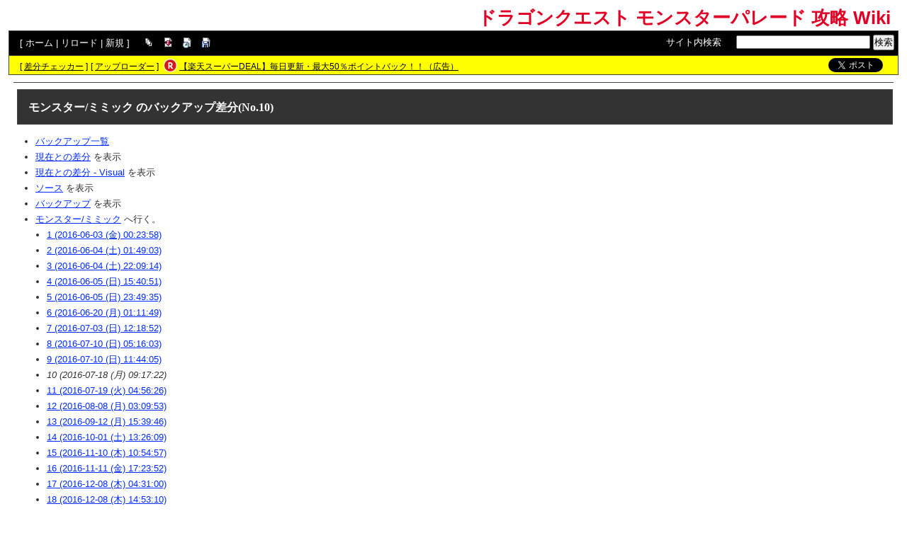

--- FILE ---
content_type: text/html; charset=UTF-8
request_url: https://mp.swiki.jp/index.php?cmd=backup&page=%E3%83%A2%E3%83%B3%E3%82%B9%E3%82%BF%E3%83%BC%2F%E3%83%9F%E3%83%9F%E3%83%83%E3%82%AF&age=10&action=diff
body_size: 10742
content:
<!DOCTYPE html>
<html lang="ja">

<head>
<meta content='IE=EmulateIE7; IE=EmulateIE8' http-equiv='X-UA-Compatible' />
<meta http-equiv="content-type" content="application/xhtml+xml; charset=UTF-8" />
<meta http-equiv="content-style-type" content="text/css" />
<meta http-equiv="content-script-type" content="text/javascript" />

	<title>モンスター/ミミック のバックアップ差分(No.10) - ドラゴンクエスト モンスターパレード 攻略 Wiki</title>
<meta name="description" content="ドラゴンクエスト モンスターパレードの攻略wikiです" />


<link rel="stylesheet" href="https://wikibase.swiki.jp/skin/default.css.php?20250930" type="text/css" media="screen" charset="utf-8" />
<link rel="stylesheet" href="https://wikibase.swiki.jp/skin/xwikioriginal/WhiteGray/color.css.php?20220824" type="text/css" media="screen" charset="utf-8" />
<link rel="stylesheet" media="screen" href="//maxcdn.bootstrapcdn.com/font-awesome/4.7.0/css/font-awesome.min.css" />
<!--  <link rel="stylesheet" href="https://wikibase.swiki.jp/skin/print.css" type="text/css" media="print" charset="Shift_JIS" /> -->
<link rel="shortcut icon" href="//mp.swiki.jp/favicon.ico" type="image/x-icon" />

<script type="text/javascript">
<!--
	var SKIN_DIR="https://wikibase.swiki.jp/skin/";
var IMAGE_DIR="https://wikibase.swiki.jp/image/";
var DEFAULT_LANG="ja_JP";
var LANG="ja_JP";

	// Cookie制御（ユーザーエージェント制御に使用）
	function setCookie(name, value, expires, domain, path, secure){
		var c = '';
		c += name + '=' + encodeURIComponent(value);
		if(expires){
			var exp = new Date();
			exp.setDate(exp.getDate() + expires);
			c += '; expires=' + exp.toGMTString();
		}
		if(domain){ c += '; domain=' + domain; }
		if(path)	{ c += '; path=' + path; }
		if(secure){ c += '; secure'; }
		document.cookie = c;
	}
-->
</script>

<script type="text/javascript" src="https://wikibase.swiki.jp/skin/lang/ja_JP.js"></script>
<script type="text/javascript" src="https://wikibase.swiki.jp/skin/default.js"></script>
<script type="text/javascript" src="https://wikibase.swiki.jp/skin/ajax/textloader.js"></script>
<script type="text/javascript" src="https://wikibase.swiki.jp/skin/ajax/glossary.js"></script>
	<script type="text/javascript" src="https://wikibase.swiki.jp/skin/tzCalculation_LocalTimeZone.js"></script>
<script type="text/javascript" src="https://apis.google.com/js/plusone.js">{lang: 'ja'}</script>
<script type="text/javascript" src="https://ajax.googleapis.com/ajax/libs/jquery/1.7.1/jquery.min.js"></script>
<script type="text/javascript" src="https://wikibase.swiki.jp/skin/jquery/scrolltopcontrol.js"></script>
<script type="text/javascript" src="https://wikibase.swiki.jp/skin/ajax/jquery.tablesorter.js"></script>




	<!-- Adsense自動広告 20231011版 -->
	<!-- Adsense アンカー広告を画面上部に表示を禁止するタグ 2024/12/30仮置き data-overlays="bottom" -->
	<script async src="https://pagead2.googlesyndication.com/pagead/js/adsbygoogle.js?client=ca-pub-2811588594492819" data-overlays="bottom" crossorigin="anonymous"></script>





<!--
<script async src="https://fundingchoicesmessages.google.com/i/pub-2811588594492819?ers=1"></script><script>(function() {function signalGooglefcPresent() {if (!window.frames['googlefcPresent']) {if (document.body) {const iframe = document.createElement('iframe'); iframe.style = 'width: 0; height: 0; border: none; z-index: -1000; left: -1000px; top: -1000px;'; iframe.style.display = 'none'; iframe.name = 'googlefcPresent'; document.body.appendChild(iframe);} else {setTimeout(signalGooglefcPresent, 0);}}}signalGooglefcPresent();})();</script>
-->




</head>
<body>

	<div id="popUpContainer"></div>


	<div id="contents_frame" class="glossymenu" style="width: 100%; border-width: 0;">


	<div id="header">
	<h1 class="title">
		<a href="https://mp.swiki.jp/index.php">
		ドラゴンクエスト モンスターパレード 攻略 Wiki		</a>
	</h1>
	</div>



<div id="naviframe">
<div id="navigator">[ <a href="https://mp.swiki.jp/index.php?FrontPage">ホーム</a>  | <a href="https://mp.swiki.jp/index.php?%E3%83%A2%E3%83%B3%E3%82%B9%E3%82%BF%E3%83%BC%2F%E3%83%9F%E3%83%9F%E3%83%83%E3%82%AF">リロード</a>   | <a href="https://mp.swiki.jp/index.php?cmd=newpage&amp;refer=%E3%83%A2%E3%83%B3%E3%82%B9%E3%82%BF%E3%83%BC%2F%E3%83%9F%E3%83%9F%E3%83%83%E3%82%AF">新規</a>   ]

</div>
<div id="toolbar2"><a href="https://mp.swiki.jp/index.php?cmd=list" rel="nofollow"><img src="https://wikibase.swiki.jp/image/list.png" width="20" height="20" alt="一覧" title="一覧" /></a>
<a href="https://mp.swiki.jp/index.php?cmd=diff&amp;page=%E3%83%A2%E3%83%B3%E3%82%B9%E3%82%BF%E3%83%BC%2F%E3%83%9F%E3%83%9F%E3%83%83%E3%82%AF" rel="nofollow"><img src="https://wikibase.swiki.jp/image/diff.png" width="20" height="20" alt="差分" title="差分" /></a>
<a href="https://mp.swiki.jp/index.php?RecentChanges" rel="nofollow"><img src="https://wikibase.swiki.jp/image/recentchanges.png" width="20" height="20" alt="最終更新" title="最終更新" /></a>
<a href="https://mp.swiki.jp/index.php?cmd=backup&amp;page=%E3%83%A2%E3%83%B3%E3%82%B9%E3%82%BF%E3%83%BC%2F%E3%83%9F%E3%83%9F%E3%83%83%E3%82%AF" rel="nofollow"><img src="https://wikibase.swiki.jp/image/backup.png" width="20" height="20" alt="バックアップ" title="バックアップ" /></a>
&nbsp;
</div>

<div id="changemirrorwiki">
</div>




	<div id="search_box">
		<form method="get" action="./">
			<div id="naviframe3" class="navimenu3">
				<a href="./?cmd=search">サイト内検索</a>:　
				<input type="hidden" value="ぷ" name="encode_hint">
				<input type="hidden" value="search" name="cmd">
				<input type="text" size="22" value="" name="word">
				<input type="submit" value="検索">
			</div>
		</form>
	</div>
</div>



<div id="notificationframe" class="floatclear">

	<div id="difference_announce">
	</div>

	<div id="adv">


<ul>
<li class="checker">[ <a href="https://menu.swiki.jp/diff/recent/host_name/mp" target="_blank">差分チェッカー</a> ]</li>
<li class="uploader">[ <a href="https://uploader.swiki.jp/log/index/host_name/mp" target="_blank">アップローダー</a> ]</li>
<li class="rkmark"><a href="https://hb.afl.rakuten.co.jp/hgc/05d3e211.22e00a4a.08fb8fe0.bfa3dad6/?pc=https%3A%2F%2Fevent.rakuten.co.jp%2Fsuperdeal%2F" target="_blank"><img src="https://wikibase.swiki.jp/skin//rakuten.png" width="19" height="19"></a></li><li class="rklink"><a href="https://hb.afl.rakuten.co.jp/hgc/05d3e211.22e00a4a.08fb8fe0.bfa3dad6/?pc=https%3A%2F%2Fevent.rakuten.co.jp%2Fsuperdeal%2F" target="_blank" rel="nofollow noopener noreferrer" style="word-wrap:break-word;"  >【楽天スーパーDEAL】毎日更新・最大50％ポイントバック！！（広告）</a></li></ul>


	</div>


	<div id="follow">
		<ul>
			<li id="twitter"><a href="https://twitter.com/share" class="twitter-share-button" data-url="https://mp.swiki.jp/index.php?cmd=backup&page=%E3%83%A2%E3%83%B3%E3%82%B9%E3%82%BF%E3%83%BC%2F%E3%83%9F%E3%83%9F%E3%83%83%E3%82%AF&age=10&action=diff" data-text=" " data-count="none">Tweet</a> <script>!function(d,s,id){var js,fjs=d.getElementsByTagName(s)[0],p=/^http:/.test(d.location)?'http':'https';if(!d.getElementById(id)){js=d.createElement(s);js.id=id;js.src=p+'://platform.twitter.com/widgets.js';fjs.parentNode.insertBefore(js,fjs);}}(document, 'script', 'twitter-wjs');</script></li>
		</ul>
	</div>


</div>


<hr class="layout_hr floatclear" />



<div id="contents">

	<table class="contents wordBreak">
	<tr>

				

	<td class="ctable" valign="top">
	<div id="body">

<!--
<div id="announce">
<font color="red">【sWIKI】からのお知らせ</font><br />

</div>
-->


		
		



		<div id="page_title">

		<a href="https://mp.swiki.jp/index.php?cmd=related&amp;page=%E3%83%A2%E3%83%B3%E3%82%B9%E3%82%BF%E3%83%BC%2F%E3%83%9F%E3%83%9F%E3%83%83%E3%82%AF">モンスター/ミミック</a>  のバックアップ差分(No.10)
		
		</div>

		<ul>
 <li><a href="https://mp.swiki.jp/index.php?cmd=backup">バックアップ一覧</a></li>
 <li><a href="https://mp.swiki.jp/index.php?cmd=backup&amp;page=%E3%83%A2%E3%83%B3%E3%82%B9%E3%82%BF%E3%83%BC%2F%E3%83%9F%E3%83%9F%E3%83%83%E3%82%AF&amp;age=10&amp;action=nowdiff">現在との差分</a> を表示</li>
 <li><a href="https://mp.swiki.jp/index.php?cmd=backup&amp;page=%E3%83%A2%E3%83%B3%E3%82%B9%E3%82%BF%E3%83%BC%2F%E3%83%9F%E3%83%9F%E3%83%83%E3%82%AF&amp;age=10&amp;action=visualdiff">現在との差分 - Visual</a> を表示</li>
 <li><a href="https://mp.swiki.jp/index.php?cmd=backup&amp;page=%E3%83%A2%E3%83%B3%E3%82%B9%E3%82%BF%E3%83%BC%2F%E3%83%9F%E3%83%9F%E3%83%83%E3%82%AF&amp;age=10&amp;action=source">ソース</a> を表示</li>
 <li><a href="https://mp.swiki.jp/index.php?cmd=backup&amp;page=%E3%83%A2%E3%83%B3%E3%82%B9%E3%82%BF%E3%83%BC%2F%E3%83%9F%E3%83%9F%E3%83%83%E3%82%AF&amp;age=10">バックアップ</a> を表示</li>
 <li><a href="https://mp.swiki.jp/index.php?%E3%83%A2%E3%83%B3%E3%82%B9%E3%82%BF%E3%83%BC%2F%E3%83%9F%E3%83%9F%E3%83%83%E3%82%AF">モンスター/ミミック</a> へ行く。
  <ul>
   <li><a href="https://mp.swiki.jp/index.php?cmd=backup&amp;action=diff&amp;page=%E3%83%A2%E3%83%B3%E3%82%B9%E3%82%BF%E3%83%BC%2F%E3%83%9F%E3%83%9F%E3%83%83%E3%82%AF&amp;age=1">1 (2016-06-03 (金) 00:23:58)</a></li>
   <li><a href="https://mp.swiki.jp/index.php?cmd=backup&amp;action=diff&amp;page=%E3%83%A2%E3%83%B3%E3%82%B9%E3%82%BF%E3%83%BC%2F%E3%83%9F%E3%83%9F%E3%83%83%E3%82%AF&amp;age=2">2 (2016-06-04 (土) 01:49:03)</a></li>
   <li><a href="https://mp.swiki.jp/index.php?cmd=backup&amp;action=diff&amp;page=%E3%83%A2%E3%83%B3%E3%82%B9%E3%82%BF%E3%83%BC%2F%E3%83%9F%E3%83%9F%E3%83%83%E3%82%AF&amp;age=3">3 (2016-06-04 (土) 22:09:14)</a></li>
   <li><a href="https://mp.swiki.jp/index.php?cmd=backup&amp;action=diff&amp;page=%E3%83%A2%E3%83%B3%E3%82%B9%E3%82%BF%E3%83%BC%2F%E3%83%9F%E3%83%9F%E3%83%83%E3%82%AF&amp;age=4">4 (2016-06-05 (日) 15:40:51)</a></li>
   <li><a href="https://mp.swiki.jp/index.php?cmd=backup&amp;action=diff&amp;page=%E3%83%A2%E3%83%B3%E3%82%B9%E3%82%BF%E3%83%BC%2F%E3%83%9F%E3%83%9F%E3%83%83%E3%82%AF&amp;age=5">5 (2016-06-05 (日) 23:49:35)</a></li>
   <li><a href="https://mp.swiki.jp/index.php?cmd=backup&amp;action=diff&amp;page=%E3%83%A2%E3%83%B3%E3%82%B9%E3%82%BF%E3%83%BC%2F%E3%83%9F%E3%83%9F%E3%83%83%E3%82%AF&amp;age=6">6 (2016-06-20 (月) 01:11:49)</a></li>
   <li><a href="https://mp.swiki.jp/index.php?cmd=backup&amp;action=diff&amp;page=%E3%83%A2%E3%83%B3%E3%82%B9%E3%82%BF%E3%83%BC%2F%E3%83%9F%E3%83%9F%E3%83%83%E3%82%AF&amp;age=7">7 (2016-07-03 (日) 12:18:52)</a></li>
   <li><a href="https://mp.swiki.jp/index.php?cmd=backup&amp;action=diff&amp;page=%E3%83%A2%E3%83%B3%E3%82%B9%E3%82%BF%E3%83%BC%2F%E3%83%9F%E3%83%9F%E3%83%83%E3%82%AF&amp;age=8">8 (2016-07-10 (日) 05:16:03)</a></li>
   <li><a href="https://mp.swiki.jp/index.php?cmd=backup&amp;action=diff&amp;page=%E3%83%A2%E3%83%B3%E3%82%B9%E3%82%BF%E3%83%BC%2F%E3%83%9F%E3%83%9F%E3%83%83%E3%82%AF&amp;age=9">9 (2016-07-10 (日) 11:44:05)</a></li>
   <li><em>10 (2016-07-18 (月) 09:17:22)</em></li>
   <li><a href="https://mp.swiki.jp/index.php?cmd=backup&amp;action=diff&amp;page=%E3%83%A2%E3%83%B3%E3%82%B9%E3%82%BF%E3%83%BC%2F%E3%83%9F%E3%83%9F%E3%83%83%E3%82%AF&amp;age=11">11 (2016-07-19 (火) 04:56:26)</a></li>
   <li><a href="https://mp.swiki.jp/index.php?cmd=backup&amp;action=diff&amp;page=%E3%83%A2%E3%83%B3%E3%82%B9%E3%82%BF%E3%83%BC%2F%E3%83%9F%E3%83%9F%E3%83%83%E3%82%AF&amp;age=12">12 (2016-08-08 (月) 03:09:53)</a></li>
   <li><a href="https://mp.swiki.jp/index.php?cmd=backup&amp;action=diff&amp;page=%E3%83%A2%E3%83%B3%E3%82%B9%E3%82%BF%E3%83%BC%2F%E3%83%9F%E3%83%9F%E3%83%83%E3%82%AF&amp;age=13">13 (2016-09-12 (月) 15:39:46)</a></li>
   <li><a href="https://mp.swiki.jp/index.php?cmd=backup&amp;action=diff&amp;page=%E3%83%A2%E3%83%B3%E3%82%B9%E3%82%BF%E3%83%BC%2F%E3%83%9F%E3%83%9F%E3%83%83%E3%82%AF&amp;age=14">14 (2016-10-01 (土) 13:26:09)</a></li>
   <li><a href="https://mp.swiki.jp/index.php?cmd=backup&amp;action=diff&amp;page=%E3%83%A2%E3%83%B3%E3%82%B9%E3%82%BF%E3%83%BC%2F%E3%83%9F%E3%83%9F%E3%83%83%E3%82%AF&amp;age=15">15 (2016-11-10 (木) 10:54:57)</a></li>
   <li><a href="https://mp.swiki.jp/index.php?cmd=backup&amp;action=diff&amp;page=%E3%83%A2%E3%83%B3%E3%82%B9%E3%82%BF%E3%83%BC%2F%E3%83%9F%E3%83%9F%E3%83%83%E3%82%AF&amp;age=16">16 (2016-11-11 (金) 17:23:52)</a></li>
   <li><a href="https://mp.swiki.jp/index.php?cmd=backup&amp;action=diff&amp;page=%E3%83%A2%E3%83%B3%E3%82%B9%E3%82%BF%E3%83%BC%2F%E3%83%9F%E3%83%9F%E3%83%83%E3%82%AF&amp;age=17">17 (2016-12-08 (木) 04:31:00)</a></li>
   <li><a href="https://mp.swiki.jp/index.php?cmd=backup&amp;action=diff&amp;page=%E3%83%A2%E3%83%B3%E3%82%B9%E3%82%BF%E3%83%BC%2F%E3%83%9F%E3%83%9F%E3%83%83%E3%82%AF&amp;age=18">18 (2016-12-08 (木) 14:53:10)</a></li>
   <li><a href="https://mp.swiki.jp/index.php?cmd=backup&amp;action=diff&amp;page=%E3%83%A2%E3%83%B3%E3%82%B9%E3%82%BF%E3%83%BC%2F%E3%83%9F%E3%83%9F%E3%83%83%E3%82%AF&amp;age=19">19 (2016-12-10 (土) 11:16:05)</a></li>
   <li><a href="https://mp.swiki.jp/index.php?cmd=backup&amp;action=diff&amp;page=%E3%83%A2%E3%83%B3%E3%82%B9%E3%82%BF%E3%83%BC%2F%E3%83%9F%E3%83%9F%E3%83%83%E3%82%AF&amp;age=20">20 (2017-01-11 (水) 14:10:51)</a></li>
   <li><a href="https://mp.swiki.jp/index.php?cmd=backup&amp;action=diff&amp;page=%E3%83%A2%E3%83%B3%E3%82%B9%E3%82%BF%E3%83%BC%2F%E3%83%9F%E3%83%9F%E3%83%83%E3%82%AF&amp;age=21">21 (2017-02-09 (木) 22:59:59)</a></li>
   <li><a href="https://mp.swiki.jp/index.php?cmd=backup&amp;action=diff&amp;page=%E3%83%A2%E3%83%B3%E3%82%B9%E3%82%BF%E3%83%BC%2F%E3%83%9F%E3%83%9F%E3%83%83%E3%82%AF&amp;age=22">22 (2017-02-19 (日) 13:16:19)</a></li>
   <li><a href="https://mp.swiki.jp/index.php?cmd=backup&amp;action=diff&amp;page=%E3%83%A2%E3%83%B3%E3%82%B9%E3%82%BF%E3%83%BC%2F%E3%83%9F%E3%83%9F%E3%83%83%E3%82%AF&amp;age=23">23 (2017-03-10 (金) 16:56:14)</a></li>
   <li><a href="https://mp.swiki.jp/index.php?cmd=backup&amp;action=diff&amp;page=%E3%83%A2%E3%83%B3%E3%82%B9%E3%82%BF%E3%83%BC%2F%E3%83%9F%E3%83%9F%E3%83%83%E3%82%AF&amp;age=24">24 (2017-04-12 (水) 12:57:04)</a></li>
   <li><a href="https://mp.swiki.jp/index.php?cmd=backup&amp;action=diff&amp;page=%E3%83%A2%E3%83%B3%E3%82%B9%E3%82%BF%E3%83%BC%2F%E3%83%9F%E3%83%9F%E3%83%83%E3%82%AF&amp;age=25">25 (2017-06-25 (日) 14:15:38)</a></li>
   <li><a href="https://mp.swiki.jp/index.php?cmd=backup&amp;action=diff&amp;page=%E3%83%A2%E3%83%B3%E3%82%B9%E3%82%BF%E3%83%BC%2F%E3%83%9F%E3%83%9F%E3%83%83%E3%82%AF&amp;age=26">26 (2017-06-26 (月) 10:34:42)</a></li>
   <li><a href="https://mp.swiki.jp/index.php?cmd=backup&amp;action=diff&amp;page=%E3%83%A2%E3%83%B3%E3%82%B9%E3%82%BF%E3%83%BC%2F%E3%83%9F%E3%83%9F%E3%83%83%E3%82%AF&amp;age=27">27 (2017-06-26 (月) 13:35:27)</a></li>
   <li><a href="https://mp.swiki.jp/index.php?cmd=backup&amp;action=diff&amp;page=%E3%83%A2%E3%83%B3%E3%82%B9%E3%82%BF%E3%83%BC%2F%E3%83%9F%E3%83%9F%E3%83%83%E3%82%AF&amp;age=28">28 (2017-08-11 (金) 13:58:36)</a></li>
   <li><a href="https://mp.swiki.jp/index.php?cmd=backup&amp;action=diff&amp;page=%E3%83%A2%E3%83%B3%E3%82%B9%E3%82%BF%E3%83%BC%2F%E3%83%9F%E3%83%9F%E3%83%83%E3%82%AF&amp;age=29">29 (2017-08-13 (日) 15:58:55)</a></li>
   <li><a href="https://mp.swiki.jp/index.php?cmd=backup&amp;action=diff&amp;page=%E3%83%A2%E3%83%B3%E3%82%B9%E3%82%BF%E3%83%BC%2F%E3%83%9F%E3%83%9F%E3%83%83%E3%82%AF&amp;age=30">30 (2017-08-13 (日) 19:08:46)</a></li>
   <li><a href="https://mp.swiki.jp/index.php?cmd=backup&amp;action=diff&amp;page=%E3%83%A2%E3%83%B3%E3%82%B9%E3%82%BF%E3%83%BC%2F%E3%83%9F%E3%83%9F%E3%83%83%E3%82%AF&amp;age=31">31 (2017-08-21 (月) 16:29:43)</a></li>
   <li><a href="https://mp.swiki.jp/index.php?cmd=backup&amp;action=diff&amp;page=%E3%83%A2%E3%83%B3%E3%82%B9%E3%82%BF%E3%83%BC%2F%E3%83%9F%E3%83%9F%E3%83%83%E3%82%AF&amp;age=32">32 (2017-09-13 (水) 22:25:20)</a></li>
   <li><a href="https://mp.swiki.jp/index.php?cmd=backup&amp;action=diff&amp;page=%E3%83%A2%E3%83%B3%E3%82%B9%E3%82%BF%E3%83%BC%2F%E3%83%9F%E3%83%9F%E3%83%83%E3%82%AF&amp;age=33">33 (2017-09-15 (金) 13:30:53)</a></li>
   <li><a href="https://mp.swiki.jp/index.php?cmd=backup&amp;action=diff&amp;page=%E3%83%A2%E3%83%B3%E3%82%B9%E3%82%BF%E3%83%BC%2F%E3%83%9F%E3%83%9F%E3%83%83%E3%82%AF&amp;age=34">34 (2017-09-17 (日) 03:41:57)</a></li>
   <li><a href="https://mp.swiki.jp/index.php?cmd=backup&amp;action=diff&amp;page=%E3%83%A2%E3%83%B3%E3%82%B9%E3%82%BF%E3%83%BC%2F%E3%83%9F%E3%83%9F%E3%83%83%E3%82%AF&amp;age=35">35 (2017-09-19 (火) 03:46:06)</a></li>
   <li><a href="https://mp.swiki.jp/index.php?cmd=backup&amp;action=diff&amp;page=%E3%83%A2%E3%83%B3%E3%82%B9%E3%82%BF%E3%83%BC%2F%E3%83%9F%E3%83%9F%E3%83%83%E3%82%AF&amp;age=36">36 (2017-10-12 (木) 14:52:29)</a></li>
   <li><a href="https://mp.swiki.jp/index.php?cmd=backup&amp;action=diff&amp;page=%E3%83%A2%E3%83%B3%E3%82%B9%E3%82%BF%E3%83%BC%2F%E3%83%9F%E3%83%9F%E3%83%83%E3%82%AF&amp;age=37">37 (2017-10-12 (木) 17:02:41)</a></li>
   <li><a href="https://mp.swiki.jp/index.php?cmd=backup&amp;action=diff&amp;page=%E3%83%A2%E3%83%B3%E3%82%B9%E3%82%BF%E3%83%BC%2F%E3%83%9F%E3%83%9F%E3%83%83%E3%82%AF&amp;age=38">38 (2017-10-19 (木) 18:11:50)</a></li>
   <li><a href="https://mp.swiki.jp/index.php?cmd=backup&amp;action=diff&amp;page=%E3%83%A2%E3%83%B3%E3%82%B9%E3%82%BF%E3%83%BC%2F%E3%83%9F%E3%83%9F%E3%83%83%E3%82%AF&amp;age=39">39 (2018-03-30 (金) 14:20:03)</a></li>
   <li><a href="https://mp.swiki.jp/index.php?cmd=backup&amp;action=diff&amp;page=%E3%83%A2%E3%83%B3%E3%82%B9%E3%82%BF%E3%83%BC%2F%E3%83%9F%E3%83%9F%E3%83%83%E3%82%AF&amp;age=40">40 (2019-04-22 (月) 14:42:51)</a></li>
  </ul>
 </li>
</ul>
<hr class="full_hr" />
<ul>
 <li>追加された行は<span class="diff_added">この色</span>です。</li>
 <li>削除された行は<span class="diff_removed">この色</span>です。</li>
</ul><pre>|CENTER:300|CENTER:BGCOLOR(#555):COLOR(White):90|CENTER:120|CENTER:BGCOLOR(#555):COLOR(White):90|CENTER:120|c
|&amp;attachref(./ミミック.jpg,nolink,);|モンスター番号|99|経験値|13|
|~|種族|ミミック|ゴールド|19|
|~|系統|ぶっしつ|獲得アイテム1|するどいキバ|
|~|ランク|D|獲得アイテム2|せかいじゅの葉|
|~|タイプ|地上|初期とくぎ|ザラキ|
|~|おもさ|30|特性1|時々2回行動|
|~|スカウト率|7.3|特性2|なし|
|~|かいしん率|3.00|みかわし率|3.00|

*考察 [#nc96bed3]
[[ひとくい箱&gt;モンスター/ひとくい箱]]の上位種。
全体的にバランスの取れたステータスで、高めのHPと守備力はパレードに入れるのに安心感がある。
さらに、ザキと眠りが半減の耐性と時々2回行動の特性はとても心強い。
しかし、バギとイオの範囲・全体魔法が弱点であり、逆に耐性がある攻撃呪文がデインのみというのは痛い。
魔法主体のパレードとの戦いでは注意が必要である。
#br
以前は、金のふくびきの景品に2ランクアップしたBランクのネームドのケイスがいた（現在はたんけんスカウトで入手可能）。
また、強敵イベントで聖魔斬を持った個体が登場していたこともある。
そのため、そこで入手して使い続けている人も多く、初期から登場している中では人気の根強いモンスターの1つである。
#br
ちょっとした豆知識で、プロフィールイメージの画像はカラーが違うものになっている。
他の同ケースのモンスターはDQMJの流用のため色が違うのだが、こちらは流用というわけではない。
なぜ色が違っているのかは謎である。
//[[たんけんスカウト&gt;新ダンジョン]]で[[ケイス&gt;特殊モンスター#h989601f]]という個体名が与えられたBランク・セクシーギャルの高性能な万能モンスターを入手できる可能性がある。
//2014/3/31のリスト更新で入手不可に
*ステータス（レベルアップ以外の能力値変動を除く）[#status]

-初期ランクの「[[せいかく]]：''ふつう''」のステータス

#table_edit2(table_mod=off,td_edit=off){{
|CENTER:100|&gt;|&gt;|&gt;|CENTER:50|&gt;|&gt;|&gt;|CENTER:60|CENTER:200|c
|せいかく|レベル|ランク|HP|MP|攻撃力|守備力|すばやさ|かしこさ|備考|h
|ふつう|1|D|20|6|12|13|12|9||
|ふつう|25|D|158|51|99|106|96|70||
|ふつう|50|D|286|92|180|192|174|128||
}}

-特別ログインボーナス、福引産モンスター等

#table_edit2(table_mod=off,td_edit=off){{
|CENTER:100|&gt;|&gt;|&gt;|CENTER:50|&gt;|&gt;|&gt;|CENTER:60|CENTER:200|c
|せいかく|レベル|ランク|HP|MP|攻撃力|守備力|すばやさ|かしこさ|備考|h
|セクシーギャル|1|B|44|26|20|21|22|15|[[ふくびき]]　金のふくびき　旧2等景品　【名前】ケイス（おもさ：28、初期特技：ザラキ・時々2回行動、現在入手不可） 現在はたんけんスカウト（したっぱ以外、追加特技はランダム）で入手可|
|セクシーギャル|27|B|208|108|187|180|194|96|名前【ケイス】　　　HP+15  MP+15    重さ-2  おやぶん産|
|セクシーギャル|50|C|419|175|276|310|286|203|名前【ケイス】　　　おやぶん産|
|セクシ−ギャル|80|S|1026|364|594|704|616|517|ケイス　基礎値　おもさ 28|
|おおぐらい|27|C|262|58|148|151|66|63|オパール　MP+15　攻+10　賢+10　会+0.5　重さ-1　|
|おおぐらい|29|C|293|52|160|171|84|66|基礎値 オパール MP+15 攻撃+10 かしこさ+10 かいしん+0.50 おもさ-1 Lv20:ボミエアタック|
}}

#style(class=submenuheader){{
-性格別ステータス（''クリックで表示''）
}}
#style(class=submenu){{{
※レベルアップ以外（気合伝授、ギルド補正、MVPなど）の能力値の変動を除きます。
※初期とくぎ以外のとくぎを備考欄に記載する必要はありません。
※初期ランク以外は各性格レベル50右端の＋ボタンで異種ランクレベル1、25、50のように追加してください。

#table_edit2(table_mod=off,td_edit=off,form=select=_あたまでっかち_あまえんぼう_いくじなし_いっぴきおおかみ_いのちしらず_うっかりもの_おおぐらい_おじょうさま_おせっかい_おちょうしもの_おっちょこちょい_おてんば_おとこまさり_がんこもの_がんばりや_きれもの_くろうにん_ごうけつ_さびしがりや_しあわせもの_しょうじきもの_すばしっこい_ずのうめいせき_セクシーギャル_せけんしらず_タフガイ_ちからじまん_てつじん_でんこうせっか_なきむし_なまけもの_ぬけめがない_ねっけつかん_のんきもの_ひっこみじあん_ひねくれもの_ふつう_まけずぎらい_みえっぱり_むっつりスケベ_やさしいひと_ラッキーマン_らんぼうもの_ロマンティスト_わがまま|text|radio=_F_E_D_C_B_A_S|text|text|text|text|text|text|text|,no_null=1){{
|CENTER:100|&gt;|&gt;|&gt;|CENTER:50|&gt;|&gt;|&gt;|CENTER:60|CENTER:200|c
|せいかく|レベル|ランク|HP|MP|攻撃力|守備力|すばやさ|かしこさ|備考|h
|せいかく|レベル|ランク|HP|MP|攻撃力|守備力|すばやさ|かしこさ|備考|f
|あたまでっかち|1|||||||||
|あたまでっかち|25|||||||||
|あたまでっかち|50|||||||||
|あまえんぼう|1|||||||||
|あまえんぼう|25|||||||||
|あまえんぼう|50|||||||||
|いくじなし|1|||||||||
|いくじなし|1|D|15|7|10|13|7|11||
|いくじなし|25|||||||||
|いくじなし|50|D|239|107|165|182|124|141||
|いっぴきおおかみ|1|D|21|4|12|17|13|9||
|いっぴきおおかみ|25|||||||||
|いっぴきおおかみ|50|D|294|66|180|240|178|131||
|いのちしらず|1|D|24|6|11|14|15|9||
|いのちしらず|25|D|140|51|108|87|111|79||
|いのちしらず|50|D|316|92|164|197|203|121||
|いのちしらず|65|D|439|119|204|274|262|151||
|いのちしらず|80|D|542|140|237|337|310|175||
|いのちしらず|85|D|593|153|261|370|337|193||
|いのちしらず|50|B|471|137|245|293|302|181||
|いのちしらず|65|B|654|177|304|408|390|225||
|いのちしらず|80|B|807|209|353|502|461|261||
|いのちしらず|85|B|883|228|388|551|502|287||
|うっかりもの|1|D|21|4|9|11|13|5||
|うっかりもの|25|||||||||
|うっかりもの|50|D|312|75|162|180|197|100||
|おおぐらい|1|||||||||
|おおぐらい|25|||||||||
|おおぐらい|50|D|335|79|207|194|121|83||
|おおぐらい|50|C|409|96|253|237|148|101||
|おおぐらい|65|C|500|131|322|291|201|129||
|おじょうさま|1|||||||||
|おじょうさま|25|||||||||
|おじょうさま|50|D|250|123|171|182|138|138||
|おせっかい|1|||||||||
|おせっかい|25|||||||||
|おせっかい|50|D|352|75|190|194|155|109|せいちょうよそう|
|おちょうしもの|1|D|20|7|12|11|15|10||
|おちょうしもの|25|||||||||
|おちょうしもの|50|D|272|94|180|167|203|136||
|おちょうしもの|65|D|338|131|234|208|262|189||
|おっちょこちょい|1|||||||||
|おっちょこちょい|25|||||||||
|おっちょこちょい|50|||||||||
|おてんば|1|D|17|5|13|8|13|7||
|おてんば|25|||||||||
|おてんば|50|D|268|86|197|150|199|125||
|おとこまさり|1|D|17|5|16|14|10|6||
|おとこまさり|25|||||||||
|おとこまさり|50|D|250|73|225|197|152|107||
|がんこもの|1|D|21|4|12|17|6|4||
|がんこもの|25|||||||||
|がんこもの|50|D|328|71|183|252|121|89|せいちょうよそう|
|がんばりや|1|D|24|5|13|13|10|9||
|がんばりや|25|||||||||
|がんばりや|50|||||||||
|きれもの|1|D|12|5|12|11|15|13||
|きれもの|25|D|133|36|112|97|85|93||
|きれもの|50|D|205|80|171|176|192|170||
|くろうにん|1|D|21|4|13|17|10|7||
|くろうにん|25|||||||||
|くろうにん|50|D|310|66|195|227|144|111||
|くろうにん|50|C|378|80|239|277|176|136||
|ごうけつ|1|D|17|4|18|14|7|6||
|ごうけつ|25|||||||||
|ごうけつ|50|D|268|71|252|209|142|109||
|ごうけつ|1|C|21|5|22|18|9|8||
|ごうけつ|50|C|327|87|308|255|173|134||
<span class="diff_added"  >|ごうけつ|65|C|378|100|378|334|207|172||</span>
|ごうけつ|85|C|483|128|487|451|266|231||
|ごうけつ|80|A|686|183|690|635|379|326|基礎値|
|さびしがりや|1|||||||||
|さびしがりや|25|D|112|62|99|89|88|76||
|さびしがりや|50|D|250|94|180|137|159|138||
|しあわせもの|1|||||||||
|しあわせもの|25|D|158|71|91|69|108|54||
|しあわせもの|50|D|286|109|165|152|165|121||
|しょうじきもの|1|D|17|5|12|14|10|9||
|しょうじきもの|25|||||||||
|しょうじきもの|50|||||||||
|ずのうめいせき|1|||||||||
|ずのうめいせき|25|||||||||
|ずのうめいせき|50|D|250|84|173|208|165|151|せいちょうよそう|
|すばしっこい|1|||||||||
|すばしっこい|25|||||||||
|すばしっこい|50|||||||||
|セクシーギャル|1|D|20|7|13|14|15|10||
|セクシーギャル|25|||||||||
|セクシーギャル|50|D|272|107|185|208|192|136||
|セクシーギャル||S|1026|364|594|704|616|517||
|せけんしらず|1|||||||||
|せけんしらず|25|||||||||
|せけんしらず|50|D|245|100|192|194|163|104|せいちょうよそう|
|タフガイ|1|D|26|4|14|20|10|6||
|タフガイ|25|||||||||
|タフガイ|50|D|338|69|193|257|152|107||
|ちからじまん|1|D|21|5|17|11|9|5||
|ちからじまん|25|||||||||
|ちからじまん|50|||||||||
|てつじん|1|||||||||
|てつじん|25|||||||||
|てつじん|50|||||||||
|でんこうせっか|1|||||||||
|でんこうせっか|25|||||||||
|でんこうせっか|50|||||||||
|なきむし|1|D|17|7|10|14|10|9||
|なきむし|25|||||||||
|なきむし|50|D|250|103|157|208|152|131||
|なまけもの|1|D|26|7|14|14|6|5||
|なまけもの|25|||||||||
|なまけもの|50|D|338|94|203|208|116|86||
|ぬけめがない|1|D|15|6|10|13|13|11||
|ぬけめがない|25|||||||||
|ぬけめがない|50|D|227|87|165|182|178|149||
|ねっけつかん|1|D|24|3|14|13|12|7||
|ねっけつかん|25|||||||||
|ねっけつかん|50|D|334|61|193|182|165|111||
|のんきもの|1|D|24|6|12|13|8|9||
|のんきもの|25|D|140|59|99|106|76|83||
|のんきもの|50|D|316|91|180|192|138|126||
|ひっこみじあん|1|D|21|5|13|17|6|9||
|ひっこみじあん|25|||||||||
|ひっこみじあん|50|D|310|80|195|227|110|138||
|ひねくれもの|1|||||||||
|ひねくれもの|25|||||||||
|ひねくれもの|50|||||||||
|ふつう|1|D|20|6|12|13|12|9|標準|
|ふつう|25|D|158|51|99|106|96|70|標準|
|ふつう|50|D|286|92|180|192|174|128|標準|
|まけずぎらい|1|||||||||
|まけずぎらい|25|||||||||
|まけずぎらい|50|||||||||
|みえっぱり|1|||||||||
|みえっぱり|25|||||||||
|みえっぱり|50|||||||||
|むっつりスケベ|1|||||||||
|むっつりスケベ|25|||||||||
|むっつりスケベ|50|D|294|80|188|240|167|126|せいちょうよそう|
|やさしいひと|1|D|20|5|13|14|11|9||
|やさしいひと|25|||||||||
|やさしいひと|50|D|286|84|188|197|158|138||
|ラッキーマン|1|D|17|10|12|14|13|9||
|ラッキーマン|25|||||||||
|ラッキーマン|50|D|250|123|171|208|178|128||
|らんぼうもの|1|D|20|4|15|10|10|4||
|らんぼうもの|25|||||||||
|らんぼうもの|50|D|290|71|222|164|163|93||
|ロマンティスト|1|||||||||
|ロマンティスト|25|||||||||
|ロマンティスト|50|D|262|87|173|192|178|136||
|わがまま|1|||||||||
|わがまま|25|||||||||
|わがまま|50|||||||||
}}
}}}
*使用とくぎ（敵時） [#tekitokugi]

-敵として出てきた時に使用するとくぎ。

|CENTER:BGCOLOR(#ddd):80|380|c
|とくぎ|ザラキ、マホトラ|

※味方モンスターが、初期以外に覚える可能性のある[[とくぎ]]はランクに依存しています。
*与気合伝授 [#w80895a0]

|CENTER:BGCOLOR(#ddd):80|244|c
|とくぎ枠|ザラキ(取得済みの場合MP+3)|
|8%枠|MPアップ+1|
|4%枠|かいしん率アップ+0.1|
|1%枠|すばやさアップ+5|
*耐性 [#ie56fd6f]

|CENTER:BGCOLOR(#ddd):80|380|c
|無効|毒 マホトーン|
|半減|デイン ベタン 踊り封じ ザキ 眠り ダウン|
|軽減|フール|
|弱い|イオ バギ 斬撃封じ ルカニ マホトラ 混乱|
*生息地・入手方法 [#f50da104]
-生息地
炎の大陸以降、パレード中に出現する宝箱に化けていることがある。
ハンドで回収しようとするとハンドが食べられ、一定時間ハンドを操作できなくなる。
パレード中に通常エンカウントできるコースは存在しない。

//|||
-入手方法
--
*まめちしき [#na5fdd2a]
世界中を　またにかけた
冒険者の魂が　宝箱に宿り
宝を　ひとりじめしようとする。


//
//*ステータス初期値 [#ze715241]
//レベル1の「[[せいかく]]：ふつう」初期ステータス。
//または、イベント等で入手できるもの。
//
//|CENTER:BGCOLOR(#ddd):80|&gt;|&gt;|&gt;|&gt;|&gt;|CENTER:90|c
//|BGCOLOR(#555):COLOR(White):|標準||||ケイス||||h
//|せいかく|ふつう|おちょうしもの|らんぼうもの|しょうじきもの|セクシーギャル|がんばりや|ラッキーマン|ちからじまん|
//|ランク|D|D|D|D|B|D|D|D|
//|HP|20|20|20|17|44|24|17|21|
//|MP|6|7|4|5|26|5|10|5|
//|攻撃力|12|12|15|12|20|13|12|17|
//|守備力|13|11|10|14|21|13|14|11|
//|すばやさ|12|15|10|10|22|10|13|9|
//|かしこさ|9|10|4|9|15|9|9|5|
//|かいしん率|3.00|3.00|3.00|3.00|3.00|3.00|||
//|みかわし率|3.00|3.00|3.00|3.00|3.00|3.00|||
//
//[[ふくびき]]　金のふくびき　旧2等景品　【名前】ケイス（おもさ：28、初期特技：ザラキ・時々2回行動、現在入手不可）
//*とくぎ/特性 [#qf68bf42]
//初期以外、取得する可能性があるとくぎ、特性。
//
//|CENTER:BGCOLOR(#ddd):80|&gt;|&gt;|CENTER:120|c
//|BGCOLOR(#555):COLOR(White):Lv|とくぎ|&gt;|特性|h
//|初期|ザラキ|時々2回行動|なし|
//|3|ホイミ、メラ|||
//|6|バギ|||
//|8|火の息、ルカニ|||
//|12| かぶとわり|||
//|20|ザオラル|||


#br
*コメント [#xd864b41]
#pcomment(,reply,10,)

#br

</pre>


<!-- PC body下 -->
<div id="adsense_under_pc">
		<script async src="https://pagead2.googlesyndication.com/pagead/js/adsbygoogle.js?client=ca-pub-2811588594492819"
		     crossorigin="anonymous"></script>
		<!-- sWIKI（PC用下段） -->
		<ins class="adsbygoogle"
		     style="display:block"
		     data-ad-client="ca-pub-2811588594492819"
		     data-ad-slot="4509757390"
		     data-ad-format="auto"></ins>
		<script>
		     (adsbygoogle = window.adsbygoogle || []).push({});
		</script>

		<script async src="https://pagead2.googlesyndication.com/pagead/js/adsbygoogle.js?client=ca-pub-2811588594492819"
		     crossorigin="anonymous"></script>
		<!-- sWIKI（PC用下段） -->
		<ins class="adsbygoogle"
		     style="display:block"
		     data-ad-client="ca-pub-2811588594492819"
		     data-ad-slot="4509757390"
		     data-ad-format="auto"></ins>
		<script>
		     (adsbygoogle = window.adsbygoogle || []).push({});
		</script></div>
<!-- PC body下 ここまで -->


	</div>
	</td>



		
	</tr>
	</table>
</div>



	
	<hr class="layout_hr" />

			<div id="footer">
	<div style="text-align:center">© 2013 ARMOR PROJECT / BIRD STUDIO / SQUARE ENIX All Rights Reserved.　© SUGIYAMA KOBO</div>		</div>
		<hr class="layout_hr" />
	


		

<script type="text/javascript">
<!--
    tzCalculation_LocalTimeZone ('mp.swiki.jp',false);
-->
</script>


	<div id="footframe">
		<div id="footeraria">

			<div id="fotter-toolbar">
			<div id="toolbar"><a href="https://mp.swiki.jp/index.php?FrontPage" rel="nofollow"><img src="https://wikibase.swiki.jp/image/plus/home.png" width="20" height="20" alt="ホーム" title="ホーム" /></a>
<a href="https://mp.swiki.jp/index.php?%E3%83%A2%E3%83%B3%E3%82%B9%E3%82%BF%E3%83%BC%2F%E3%83%9F%E3%83%9F%E3%83%83%E3%82%AF" rel="nofollow"><img src="https://wikibase.swiki.jp/image/reload.png" width="20" height="20" alt="リロード" title="リロード" /></a>
&nbsp;

<a href="https://mp.swiki.jp/index.php?cmd=list" rel="nofollow"><img src="https://wikibase.swiki.jp/image/list.png" width="20" height="20" alt="一覧" title="一覧" /></a>
<a href="https://mp.swiki.jp/index.php?RecentChanges" rel="nofollow"><img src="https://wikibase.swiki.jp/image/recentchanges.png" width="20" height="20" alt="最終更新" title="最終更新" /></a>
<a href="https://mp.swiki.jp/index.php?cmd=diff&amp;page=%E3%83%A2%E3%83%B3%E3%82%B9%E3%82%BF%E3%83%BC%2F%E3%83%9F%E3%83%9F%E3%83%83%E3%82%AF" rel="nofollow"><img src="https://wikibase.swiki.jp/image/diff.png" width="20" height="20" alt="差分" title="差分" /></a>
<a href="https://mp.swiki.jp/index.php?cmd=backup&amp;page=%E3%83%A2%E3%83%B3%E3%82%B9%E3%82%BF%E3%83%BC%2F%E3%83%9F%E3%83%9F%E3%83%83%E3%82%AF" rel="nofollow"><img src="https://wikibase.swiki.jp/image/backup.png" width="20" height="20" alt="バックアップ" title="バックアップ" /></a>
<a href="https://mp.swiki.jp/index.php?cmd=search" rel="nofollow"><img src="https://wikibase.swiki.jp/image/search.png" width="20" height="20" alt="検索" title="検索" /></a>
&nbsp;

&nbsp;
</div>			</div>

			<div id="foot_signature" class="link">
			無料レンタルWIKIシステム <a href="https://www.swiki.jp" title="無料総合WIKIシステム">swiki.jp</a>&nbsp;/&nbsp;
			Powered by PukiWiki Plus!!
			</div>

			<div id="sigunature">
			<span id="neweditwiki">


			</span>
		</div>
		</div>
	</div>

</div>





<script type="text/javascript">
$(document).ready(function() {
	isValidCountComment = false;
	//コメント投稿欄がある場合、投稿先のコメントページのコメント件数をチェック
	$(".pcomment form textarea").focus(function() {
		if (false == isValidCountComment) {
			var msg = '<div class="valid_msg">コメント件数の上限近づいています。ページを新設して下さい。</div>';
			var msglimit = '<div class="valid_msglimit">コメント数が限界です、至急ページを新設して下さい。</div>';
			var page = $(".pcomment form input[name=page]").val();
			$.ajax({
				url: "/count_comment.php",
				type: "POST",
				data: {
					page: page
				},
				dataType: "text",
				cache: false,
				success: function(data) {
					if (data >= 1200 && data < 1300) {
						$(".pcomment form .pcommentform").prepend(msg);
					} else if (data >= 1300) {
						$(".pcomment form .pcommentform").prepend(msglimit);
					}
				},
				error: function(data) {
					//なにもしない
				}
			});
			isValidCountComment = true;
		}
	});

	//ページ編集
	$("form#form input[name=write]").click(function() {
		var btnObj  = $(this);
		var formObj = $(this).closest("form");
		var content = $("textarea#msg", formObj).val();
		$.ajax({
			url: "/ngword.php",
			type: "POST",
			data: {
				host_name: "mp",
				str: content
			},
			dataType: "text",
			cache: false,
			success: function(data) {
				if ("" != data) {
					alert("送信内容にNGワードが含まれています。\n" + data);
				}
				else {
					$('<input />').attr('type', 'hidden').attr("name", "write").appendTo(formObj);
					formObj.submit();
				}
			},
			error: function(data) {
				$('<input />').attr('type', 'hidden').attr("name", "write").appendTo(formObj);
				formObj.submit();
			}
		});
		return false;
	});

	//コメント
	$(".pcomment input:submit").click(function() {
		var btnObj  = $(this);
		var formObj = $(this).closest("form");
		var content = "";
		content += $("input[name=name]", formObj).val();
		content += $("textarea[name=msg]", formObj).val();
		$.ajax({
			url: "/ngword.php",
			type: "POST",
			data: {
				host_name: "mp",
				str: content
			},
			dataType: "text",
			cache: false,
			success: function(data) {
				if ("" != data) {
					alert("送信内容にNGワードが含まれています。\n" + data);
				}
				else {
					formObj.submit();
				}
			},
			error: function(data) {
				formObj.submit();
			}
		});
		return false;
	});

	//table_edit2
	$("form input[name=write]").click(function() {
		var btnObj     = $(this);
		var formObj    = $(this).closest("form");
		var pluginName = $("input[name=plugin]", formObj).val();
		if ("table_edit2" == pluginName) {
			var content = "";
			$("input:text", formObj).each(function() {
				content += $(this).val();
			});
			$.ajax({
				url: "/ngword.php",
				type: "POST",
				data: {
					host_name: "mp",
					str: content
				},
				dataType: "text",
				cache: false,
				success: function(data) {
					if ("" != data) {
						alert("送信内容にNGワードが含まれています。\n" + data);
					}
					else {
						$('<input />').attr('type', 'hidden').attr("name", "write").appendTo(formObj);
						formObj.submit();
					}
				},
				error: function(data) {
					$('<input />').attr('type', 'hidden').attr("name", "write").appendTo(formObj);
					formObj.submit();
				}
			});
			return false;
		}
		else {
			return true;
		}
	});

	//ページ新規作成
	$("form input:submit").click(function() {
		var btnObj     = $(this);
		var formObj    = $(this).closest("form");
		var pluginName = $("input[name=plugin]", formObj).val();
		if ("newpage" == pluginName) {
			var content = $("input[name=page]", formObj).val();
			$.ajax({
				url: "/ngword.php",
				type: "POST",
				data: {
					host_name: "mp",
					str: content
				},
				dataType: "text",
				cache: false,
				success: function(data) {
					if ("" != data) {
						alert("送信内容にNGワードが含まれています。\n" + data);
					}
					else {
						formObj.submit();
					}
				},
				error: function(data) {
					formObj.submit();
				}
			});
			return false;
		}
		else {
			return true;
		}
	});
});
</script>


	<!-- Twitter ウイジェットの幅を強制的に拡大 -->

	<script type="text/javascript">
	  $(window).load(function() {
	    function changeWidget() {
	      var twFrame = $('iframe.twitter-timeline');
	      if (twFrame.length > 0) {
	        twFrame.contents()
	          .find('head').append('<link href="//wikibase.swiki.jp/skin/twitter_widget.css" rel="stylesheet" type="text/css" media="all" />');
	        } else {
	          setTimeout(changeWidget, 1500);
	        }
	      }
	      changeWidget();
	    });
	</script>

</body>
</html>

--- FILE ---
content_type: text/html; charset=utf-8
request_url: https://www.google.com/recaptcha/api2/aframe
body_size: 265
content:
<!DOCTYPE HTML><html><head><meta http-equiv="content-type" content="text/html; charset=UTF-8"></head><body><script nonce="55OlbIUzjo1k1iy1FZca-w">/** Anti-fraud and anti-abuse applications only. See google.com/recaptcha */ try{var clients={'sodar':'https://pagead2.googlesyndication.com/pagead/sodar?'};window.addEventListener("message",function(a){try{if(a.source===window.parent){var b=JSON.parse(a.data);var c=clients[b['id']];if(c){var d=document.createElement('img');d.src=c+b['params']+'&rc='+(localStorage.getItem("rc::a")?sessionStorage.getItem("rc::b"):"");window.document.body.appendChild(d);sessionStorage.setItem("rc::e",parseInt(sessionStorage.getItem("rc::e")||0)+1);localStorage.setItem("rc::h",'1768713714412');}}}catch(b){}});window.parent.postMessage("_grecaptcha_ready", "*");}catch(b){}</script></body></html>